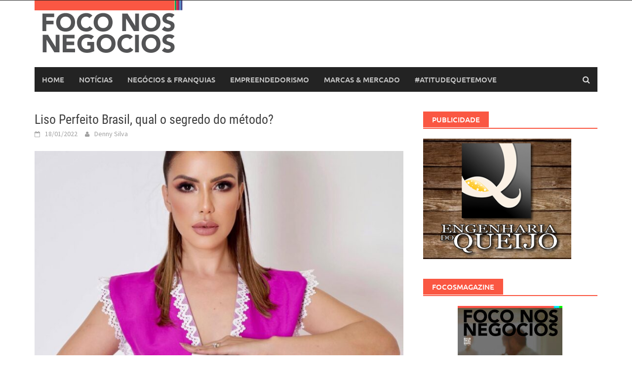

--- FILE ---
content_type: text/html; charset=UTF-8
request_url: https://www.foconosnegocios.com.br/liso-perfeito-brasil-qual-o-segredo-do-metodo/
body_size: 41365
content:
<!DOCTYPE html>
<html lang="pt-BR">
<head>
<meta charset="UTF-8">
<meta name="viewport" content="width=device-width, initial-scale=1">
<link rel="profile" href="http://gmpg.org/xfn/11">
<link rel="pingback" href="https://www.foconosnegocios.com.br/xmlrpc.php">
<title>Liso Perfeito Brasil, qual o segredo do método? &#8211; Foco Nos Negocios</title>
<meta name='robots' content='max-image-preview:large' />
<link rel="alternate" type="application/rss+xml" title="Feed para Foco Nos Negocios &raquo;" href="https://www.foconosnegocios.com.br/feed/" />
<link rel="alternate" type="application/rss+xml" title="Feed de comentários para Foco Nos Negocios &raquo;" href="https://www.foconosnegocios.com.br/comments/feed/" />
<link rel="alternate" title="oEmbed (JSON)" type="application/json+oembed" href="https://www.foconosnegocios.com.br/wp-json/oembed/1.0/embed?url=https%3A%2F%2Fwww.foconosnegocios.com.br%2Fliso-perfeito-brasil-qual-o-segredo-do-metodo%2F" />
<link rel="alternate" title="oEmbed (XML)" type="text/xml+oembed" href="https://www.foconosnegocios.com.br/wp-json/oembed/1.0/embed?url=https%3A%2F%2Fwww.foconosnegocios.com.br%2Fliso-perfeito-brasil-qual-o-segredo-do-metodo%2F&#038;format=xml" />
<style id='wp-img-auto-sizes-contain-inline-css' type='text/css'>
img:is([sizes=auto i],[sizes^="auto," i]){contain-intrinsic-size:3000px 1500px}
/*# sourceURL=wp-img-auto-sizes-contain-inline-css */
</style>
<style id='wp-emoji-styles-inline-css' type='text/css'>

	img.wp-smiley, img.emoji {
		display: inline !important;
		border: none !important;
		box-shadow: none !important;
		height: 1em !important;
		width: 1em !important;
		margin: 0 0.07em !important;
		vertical-align: -0.1em !important;
		background: none !important;
		padding: 0 !important;
	}
/*# sourceURL=wp-emoji-styles-inline-css */
</style>
<style id='wp-block-library-inline-css' type='text/css'>
:root{--wp-block-synced-color:#7a00df;--wp-block-synced-color--rgb:122,0,223;--wp-bound-block-color:var(--wp-block-synced-color);--wp-editor-canvas-background:#ddd;--wp-admin-theme-color:#007cba;--wp-admin-theme-color--rgb:0,124,186;--wp-admin-theme-color-darker-10:#006ba1;--wp-admin-theme-color-darker-10--rgb:0,107,160.5;--wp-admin-theme-color-darker-20:#005a87;--wp-admin-theme-color-darker-20--rgb:0,90,135;--wp-admin-border-width-focus:2px}@media (min-resolution:192dpi){:root{--wp-admin-border-width-focus:1.5px}}.wp-element-button{cursor:pointer}:root .has-very-light-gray-background-color{background-color:#eee}:root .has-very-dark-gray-background-color{background-color:#313131}:root .has-very-light-gray-color{color:#eee}:root .has-very-dark-gray-color{color:#313131}:root .has-vivid-green-cyan-to-vivid-cyan-blue-gradient-background{background:linear-gradient(135deg,#00d084,#0693e3)}:root .has-purple-crush-gradient-background{background:linear-gradient(135deg,#34e2e4,#4721fb 50%,#ab1dfe)}:root .has-hazy-dawn-gradient-background{background:linear-gradient(135deg,#faaca8,#dad0ec)}:root .has-subdued-olive-gradient-background{background:linear-gradient(135deg,#fafae1,#67a671)}:root .has-atomic-cream-gradient-background{background:linear-gradient(135deg,#fdd79a,#004a59)}:root .has-nightshade-gradient-background{background:linear-gradient(135deg,#330968,#31cdcf)}:root .has-midnight-gradient-background{background:linear-gradient(135deg,#020381,#2874fc)}:root{--wp--preset--font-size--normal:16px;--wp--preset--font-size--huge:42px}.has-regular-font-size{font-size:1em}.has-larger-font-size{font-size:2.625em}.has-normal-font-size{font-size:var(--wp--preset--font-size--normal)}.has-huge-font-size{font-size:var(--wp--preset--font-size--huge)}.has-text-align-center{text-align:center}.has-text-align-left{text-align:left}.has-text-align-right{text-align:right}.has-fit-text{white-space:nowrap!important}#end-resizable-editor-section{display:none}.aligncenter{clear:both}.items-justified-left{justify-content:flex-start}.items-justified-center{justify-content:center}.items-justified-right{justify-content:flex-end}.items-justified-space-between{justify-content:space-between}.screen-reader-text{border:0;clip-path:inset(50%);height:1px;margin:-1px;overflow:hidden;padding:0;position:absolute;width:1px;word-wrap:normal!important}.screen-reader-text:focus{background-color:#ddd;clip-path:none;color:#444;display:block;font-size:1em;height:auto;left:5px;line-height:normal;padding:15px 23px 14px;text-decoration:none;top:5px;width:auto;z-index:100000}html :where(.has-border-color){border-style:solid}html :where([style*=border-top-color]){border-top-style:solid}html :where([style*=border-right-color]){border-right-style:solid}html :where([style*=border-bottom-color]){border-bottom-style:solid}html :where([style*=border-left-color]){border-left-style:solid}html :where([style*=border-width]){border-style:solid}html :where([style*=border-top-width]){border-top-style:solid}html :where([style*=border-right-width]){border-right-style:solid}html :where([style*=border-bottom-width]){border-bottom-style:solid}html :where([style*=border-left-width]){border-left-style:solid}html :where(img[class*=wp-image-]){height:auto;max-width:100%}:where(figure){margin:0 0 1em}html :where(.is-position-sticky){--wp-admin--admin-bar--position-offset:var(--wp-admin--admin-bar--height,0px)}@media screen and (max-width:600px){html :where(.is-position-sticky){--wp-admin--admin-bar--position-offset:0px}}

/*# sourceURL=wp-block-library-inline-css */
</style><style id='wp-block-code-inline-css' type='text/css'>
.wp-block-code{box-sizing:border-box}.wp-block-code code{
  /*!rtl:begin:ignore*/direction:ltr;display:block;font-family:inherit;overflow-wrap:break-word;text-align:initial;white-space:pre-wrap
  /*!rtl:end:ignore*/}
/*# sourceURL=https://www.foconosnegocios.com.br/wp-includes/blocks/code/style.min.css */
</style>
<style id='wp-block-code-theme-inline-css' type='text/css'>
.wp-block-code{border:1px solid #ccc;border-radius:4px;font-family:Menlo,Consolas,monaco,monospace;padding:.8em 1em}
/*# sourceURL=https://www.foconosnegocios.com.br/wp-includes/blocks/code/theme.min.css */
</style>
<style id='global-styles-inline-css' type='text/css'>
:root{--wp--preset--aspect-ratio--square: 1;--wp--preset--aspect-ratio--4-3: 4/3;--wp--preset--aspect-ratio--3-4: 3/4;--wp--preset--aspect-ratio--3-2: 3/2;--wp--preset--aspect-ratio--2-3: 2/3;--wp--preset--aspect-ratio--16-9: 16/9;--wp--preset--aspect-ratio--9-16: 9/16;--wp--preset--color--black: #000000;--wp--preset--color--cyan-bluish-gray: #abb8c3;--wp--preset--color--white: #ffffff;--wp--preset--color--pale-pink: #f78da7;--wp--preset--color--vivid-red: #cf2e2e;--wp--preset--color--luminous-vivid-orange: #ff6900;--wp--preset--color--luminous-vivid-amber: #fcb900;--wp--preset--color--light-green-cyan: #7bdcb5;--wp--preset--color--vivid-green-cyan: #00d084;--wp--preset--color--pale-cyan-blue: #8ed1fc;--wp--preset--color--vivid-cyan-blue: #0693e3;--wp--preset--color--vivid-purple: #9b51e0;--wp--preset--gradient--vivid-cyan-blue-to-vivid-purple: linear-gradient(135deg,rgb(6,147,227) 0%,rgb(155,81,224) 100%);--wp--preset--gradient--light-green-cyan-to-vivid-green-cyan: linear-gradient(135deg,rgb(122,220,180) 0%,rgb(0,208,130) 100%);--wp--preset--gradient--luminous-vivid-amber-to-luminous-vivid-orange: linear-gradient(135deg,rgb(252,185,0) 0%,rgb(255,105,0) 100%);--wp--preset--gradient--luminous-vivid-orange-to-vivid-red: linear-gradient(135deg,rgb(255,105,0) 0%,rgb(207,46,46) 100%);--wp--preset--gradient--very-light-gray-to-cyan-bluish-gray: linear-gradient(135deg,rgb(238,238,238) 0%,rgb(169,184,195) 100%);--wp--preset--gradient--cool-to-warm-spectrum: linear-gradient(135deg,rgb(74,234,220) 0%,rgb(151,120,209) 20%,rgb(207,42,186) 40%,rgb(238,44,130) 60%,rgb(251,105,98) 80%,rgb(254,248,76) 100%);--wp--preset--gradient--blush-light-purple: linear-gradient(135deg,rgb(255,206,236) 0%,rgb(152,150,240) 100%);--wp--preset--gradient--blush-bordeaux: linear-gradient(135deg,rgb(254,205,165) 0%,rgb(254,45,45) 50%,rgb(107,0,62) 100%);--wp--preset--gradient--luminous-dusk: linear-gradient(135deg,rgb(255,203,112) 0%,rgb(199,81,192) 50%,rgb(65,88,208) 100%);--wp--preset--gradient--pale-ocean: linear-gradient(135deg,rgb(255,245,203) 0%,rgb(182,227,212) 50%,rgb(51,167,181) 100%);--wp--preset--gradient--electric-grass: linear-gradient(135deg,rgb(202,248,128) 0%,rgb(113,206,126) 100%);--wp--preset--gradient--midnight: linear-gradient(135deg,rgb(2,3,129) 0%,rgb(40,116,252) 100%);--wp--preset--font-size--small: 13px;--wp--preset--font-size--medium: 20px;--wp--preset--font-size--large: 36px;--wp--preset--font-size--x-large: 42px;--wp--preset--spacing--20: 0.44rem;--wp--preset--spacing--30: 0.67rem;--wp--preset--spacing--40: 1rem;--wp--preset--spacing--50: 1.5rem;--wp--preset--spacing--60: 2.25rem;--wp--preset--spacing--70: 3.38rem;--wp--preset--spacing--80: 5.06rem;--wp--preset--shadow--natural: 6px 6px 9px rgba(0, 0, 0, 0.2);--wp--preset--shadow--deep: 12px 12px 50px rgba(0, 0, 0, 0.4);--wp--preset--shadow--sharp: 6px 6px 0px rgba(0, 0, 0, 0.2);--wp--preset--shadow--outlined: 6px 6px 0px -3px rgb(255, 255, 255), 6px 6px rgb(0, 0, 0);--wp--preset--shadow--crisp: 6px 6px 0px rgb(0, 0, 0);}:where(.is-layout-flex){gap: 0.5em;}:where(.is-layout-grid){gap: 0.5em;}body .is-layout-flex{display: flex;}.is-layout-flex{flex-wrap: wrap;align-items: center;}.is-layout-flex > :is(*, div){margin: 0;}body .is-layout-grid{display: grid;}.is-layout-grid > :is(*, div){margin: 0;}:where(.wp-block-columns.is-layout-flex){gap: 2em;}:where(.wp-block-columns.is-layout-grid){gap: 2em;}:where(.wp-block-post-template.is-layout-flex){gap: 1.25em;}:where(.wp-block-post-template.is-layout-grid){gap: 1.25em;}.has-black-color{color: var(--wp--preset--color--black) !important;}.has-cyan-bluish-gray-color{color: var(--wp--preset--color--cyan-bluish-gray) !important;}.has-white-color{color: var(--wp--preset--color--white) !important;}.has-pale-pink-color{color: var(--wp--preset--color--pale-pink) !important;}.has-vivid-red-color{color: var(--wp--preset--color--vivid-red) !important;}.has-luminous-vivid-orange-color{color: var(--wp--preset--color--luminous-vivid-orange) !important;}.has-luminous-vivid-amber-color{color: var(--wp--preset--color--luminous-vivid-amber) !important;}.has-light-green-cyan-color{color: var(--wp--preset--color--light-green-cyan) !important;}.has-vivid-green-cyan-color{color: var(--wp--preset--color--vivid-green-cyan) !important;}.has-pale-cyan-blue-color{color: var(--wp--preset--color--pale-cyan-blue) !important;}.has-vivid-cyan-blue-color{color: var(--wp--preset--color--vivid-cyan-blue) !important;}.has-vivid-purple-color{color: var(--wp--preset--color--vivid-purple) !important;}.has-black-background-color{background-color: var(--wp--preset--color--black) !important;}.has-cyan-bluish-gray-background-color{background-color: var(--wp--preset--color--cyan-bluish-gray) !important;}.has-white-background-color{background-color: var(--wp--preset--color--white) !important;}.has-pale-pink-background-color{background-color: var(--wp--preset--color--pale-pink) !important;}.has-vivid-red-background-color{background-color: var(--wp--preset--color--vivid-red) !important;}.has-luminous-vivid-orange-background-color{background-color: var(--wp--preset--color--luminous-vivid-orange) !important;}.has-luminous-vivid-amber-background-color{background-color: var(--wp--preset--color--luminous-vivid-amber) !important;}.has-light-green-cyan-background-color{background-color: var(--wp--preset--color--light-green-cyan) !important;}.has-vivid-green-cyan-background-color{background-color: var(--wp--preset--color--vivid-green-cyan) !important;}.has-pale-cyan-blue-background-color{background-color: var(--wp--preset--color--pale-cyan-blue) !important;}.has-vivid-cyan-blue-background-color{background-color: var(--wp--preset--color--vivid-cyan-blue) !important;}.has-vivid-purple-background-color{background-color: var(--wp--preset--color--vivid-purple) !important;}.has-black-border-color{border-color: var(--wp--preset--color--black) !important;}.has-cyan-bluish-gray-border-color{border-color: var(--wp--preset--color--cyan-bluish-gray) !important;}.has-white-border-color{border-color: var(--wp--preset--color--white) !important;}.has-pale-pink-border-color{border-color: var(--wp--preset--color--pale-pink) !important;}.has-vivid-red-border-color{border-color: var(--wp--preset--color--vivid-red) !important;}.has-luminous-vivid-orange-border-color{border-color: var(--wp--preset--color--luminous-vivid-orange) !important;}.has-luminous-vivid-amber-border-color{border-color: var(--wp--preset--color--luminous-vivid-amber) !important;}.has-light-green-cyan-border-color{border-color: var(--wp--preset--color--light-green-cyan) !important;}.has-vivid-green-cyan-border-color{border-color: var(--wp--preset--color--vivid-green-cyan) !important;}.has-pale-cyan-blue-border-color{border-color: var(--wp--preset--color--pale-cyan-blue) !important;}.has-vivid-cyan-blue-border-color{border-color: var(--wp--preset--color--vivid-cyan-blue) !important;}.has-vivid-purple-border-color{border-color: var(--wp--preset--color--vivid-purple) !important;}.has-vivid-cyan-blue-to-vivid-purple-gradient-background{background: var(--wp--preset--gradient--vivid-cyan-blue-to-vivid-purple) !important;}.has-light-green-cyan-to-vivid-green-cyan-gradient-background{background: var(--wp--preset--gradient--light-green-cyan-to-vivid-green-cyan) !important;}.has-luminous-vivid-amber-to-luminous-vivid-orange-gradient-background{background: var(--wp--preset--gradient--luminous-vivid-amber-to-luminous-vivid-orange) !important;}.has-luminous-vivid-orange-to-vivid-red-gradient-background{background: var(--wp--preset--gradient--luminous-vivid-orange-to-vivid-red) !important;}.has-very-light-gray-to-cyan-bluish-gray-gradient-background{background: var(--wp--preset--gradient--very-light-gray-to-cyan-bluish-gray) !important;}.has-cool-to-warm-spectrum-gradient-background{background: var(--wp--preset--gradient--cool-to-warm-spectrum) !important;}.has-blush-light-purple-gradient-background{background: var(--wp--preset--gradient--blush-light-purple) !important;}.has-blush-bordeaux-gradient-background{background: var(--wp--preset--gradient--blush-bordeaux) !important;}.has-luminous-dusk-gradient-background{background: var(--wp--preset--gradient--luminous-dusk) !important;}.has-pale-ocean-gradient-background{background: var(--wp--preset--gradient--pale-ocean) !important;}.has-electric-grass-gradient-background{background: var(--wp--preset--gradient--electric-grass) !important;}.has-midnight-gradient-background{background: var(--wp--preset--gradient--midnight) !important;}.has-small-font-size{font-size: var(--wp--preset--font-size--small) !important;}.has-medium-font-size{font-size: var(--wp--preset--font-size--medium) !important;}.has-large-font-size{font-size: var(--wp--preset--font-size--large) !important;}.has-x-large-font-size{font-size: var(--wp--preset--font-size--x-large) !important;}
/*# sourceURL=global-styles-inline-css */
</style>

<style id='classic-theme-styles-inline-css' type='text/css'>
/*! This file is auto-generated */
.wp-block-button__link{color:#fff;background-color:#32373c;border-radius:9999px;box-shadow:none;text-decoration:none;padding:calc(.667em + 2px) calc(1.333em + 2px);font-size:1.125em}.wp-block-file__button{background:#32373c;color:#fff;text-decoration:none}
/*# sourceURL=/wp-includes/css/classic-themes.min.css */
</style>
<link rel='stylesheet' id='awaken-font-awesome-css' href='https://www.foconosnegocios.com.br/wp-content/themes/awaken/css/font-awesome.min.css?ver=4.4.0' type='text/css' media='all' />
<link rel='stylesheet' id='bootstrap.css-css' href='https://www.foconosnegocios.com.br/wp-content/themes/awaken/css/bootstrap.min.css?ver=all' type='text/css' media='all' />
<link rel='stylesheet' id='awaken-style-css' href='https://www.foconosnegocios.com.br/wp-content/themes/awaken/style.css?ver=2.3.0' type='text/css' media='all' />
<link rel='stylesheet' id='awaken-fonts-css' href='https://www.foconosnegocios.com.br/wp-content/themes/awaken/css/fonts.css' type='text/css' media='all' />
<script type="text/javascript" src="https://www.foconosnegocios.com.br/wp-includes/js/jquery/jquery.min.js?ver=3.7.1" id="jquery-core-js"></script>
<script type="text/javascript" src="https://www.foconosnegocios.com.br/wp-includes/js/jquery/jquery-migrate.min.js?ver=3.4.1" id="jquery-migrate-js"></script>
<link rel="https://api.w.org/" href="https://www.foconosnegocios.com.br/wp-json/" /><link rel="alternate" title="JSON" type="application/json" href="https://www.foconosnegocios.com.br/wp-json/wp/v2/posts/4832" /><link rel="EditURI" type="application/rsd+xml" title="RSD" href="https://www.foconosnegocios.com.br/xmlrpc.php?rsd" />
<meta name="generator" content="WordPress 6.9" />
<link rel="canonical" href="https://www.foconosnegocios.com.br/liso-perfeito-brasil-qual-o-segredo-do-metodo/" />
<link rel='shortlink' href='https://www.foconosnegocios.com.br/?p=4832' />
<style></style><link rel="icon" href="https://www.foconosnegocios.com.br/wp-content/uploads/2018/09/cropped-icone0-32x32.png" sizes="32x32" />
<link rel="icon" href="https://www.foconosnegocios.com.br/wp-content/uploads/2018/09/cropped-icone0-192x192.png" sizes="192x192" />
<link rel="apple-touch-icon" href="https://www.foconosnegocios.com.br/wp-content/uploads/2018/09/cropped-icone0-180x180.png" />
<meta name="msapplication-TileImage" content="https://www.foconosnegocios.com.br/wp-content/uploads/2018/09/cropped-icone0-270x270.png" />
<link rel='stylesheet' id='mediaelement-css' href='https://www.foconosnegocios.com.br/wp-includes/js/mediaelement/mediaelementplayer-legacy.min.css?ver=4.2.17' type='text/css' media='all' />
<link rel='stylesheet' id='wp-mediaelement-css' href='https://www.foconosnegocios.com.br/wp-includes/js/mediaelement/wp-mediaelement.min.css?ver=6.9' type='text/css' media='all' />
</head>

<body class="wp-singular post-template-default single single-post postid-4832 single-format-standard wp-embed-responsive wp-theme-awaken group-blog">
<div id="page" class="hfeed site">
	<a class="skip-link screen-reader-text" href="#content">Skip to content</a>
	<header id="masthead" class="site-header" role="banner">
		
		
		<div class="top-nav">
			<div class="container">
				<div class="row">
										<div class="col-xs-12 col-sm-6 col-md-8 ">
									
					</div><!-- col-xs-12 col-sm-6 col-md-8 -->
					<div class="col-xs-12 col-sm-6 col-md-4">
						
	<div class="asocial-area">
								</div>
	
					</div><!-- col-xs-12 col-sm-6 col-md-4 -->
				</div><!-- row -->
			</div><!-- .container -->
		</div>
	
	<div class="site-branding">
		<div class="container">
			<div class="site-brand-container">
										<div class="site-logo">
							<a href="https://www.foconosnegocios.com.br/" rel="home"><img src="http://www.foconosnegocios.com.br/wp-content/uploads/2019/10/LOGO-VANESSA-1.jpg" alt="Foco Nos Negocios"></a>
						</div>
								</div><!-- .site-brand-container -->
						
		</div>
	</div>

	<div class="container">
		<div class="awaken-navigation-container">
			<nav id="site-navigation" class="main-navigation cl-effect-10" role="navigation">
				<div class="menu-main-menu-container"><ul id="menu-main-menu" class="menu"><li id="menu-item-11" class="menu-item menu-item-type-custom menu-item-object-custom menu-item-home menu-item-11"><a href="http://www.foconosnegocios.com.br/">Home</a></li>
<li id="menu-item-1031" class="menu-item menu-item-type-taxonomy menu-item-object-category menu-item-1031"><a href="https://www.foconosnegocios.com.br/category/noticias/">Notícias</a></li>
<li id="menu-item-1032" class="menu-item menu-item-type-taxonomy menu-item-object-category menu-item-1032"><a href="https://www.foconosnegocios.com.br/category/negocios-e-franquias/">Negócios &amp; Franquias</a></li>
<li id="menu-item-1033" class="menu-item menu-item-type-taxonomy menu-item-object-category menu-item-1033"><a href="https://www.foconosnegocios.com.br/category/empreendedorismo/">Empreendedorismo</a></li>
<li id="menu-item-1034" class="menu-item menu-item-type-taxonomy menu-item-object-category menu-item-1034"><a href="https://www.foconosnegocios.com.br/category/marcas-e-mercado/">Marcas &amp; Mercado</a></li>
<li id="menu-item-1036" class="menu-item menu-item-type-taxonomy menu-item-object-category menu-item-1036"><a href="https://www.foconosnegocios.com.br/category/atitude/">#atitudequetemove</a></li>
</ul></div>			</nav><!-- #site-navigation -->
			<a href="#" class="navbutton" id="main-nav-button">Main Menu</a>
			<div class="responsive-mainnav"></div>

							<div class="awaken-search-button-icon"></div>
				<div class="awaken-search-box-container">
					<div class="awaken-search-box">
						<form action="https://www.foconosnegocios.com.br/" id="awaken-search-form" method="get">
							<input type="text" value="" name="s" id="s" />
							<input type="submit" value="Search" />
						</form>
					</div><!-- th-search-box -->
				</div><!-- .th-search-box-container -->
			
		</div><!-- .awaken-navigation-container-->
	</div><!-- .container -->
	</header><!-- #masthead -->

	<div id="content" class="site-content">
		<div class="container">

	<div class="row">
<div class="col-xs-12 col-sm-12 col-md-8 ">
	<div id="primary" class="content-area">
		<main id="main" class="site-main" role="main">

		
			
<article id="post-4832" class="post-4832 post type-post status-publish format-standard has-post-thumbnail hentry category-geral">
	<header class="single-entry-header">
		<h1 class="single-entry-title entry-title">Liso Perfeito Brasil, qual o segredo do método?</h1>
		<div class="single-entry-meta">
			<span class="posted-on"><a href="https://www.foconosnegocios.com.br/liso-perfeito-brasil-qual-o-segredo-do-metodo/" rel="bookmark"><time class="entry-date published updated" datetime="2022-01-18T10:15:43-03:00">18/01/2022</time></a></span><span class="byline"><span class="author vcard"><a class="url fn n" href="https://www.foconosnegocios.com.br/author/denny-silva/">Denny Silva</a></span></span>					</div><!-- .entry-meta -->
	</header><!-- .entry-header -->

				<div class="article-featured-image">
				<img width="752" height="440" src="https://www.foconosnegocios.com.br/wp-content/uploads/2022/01/30b73c02-2606-4fd7-96ef-c3332c210efa-752x440.jpg" class="attachment-featured-slider size-featured-slider wp-post-image" alt="" decoding="async" fetchpriority="high" />			</div>
			
	<div class="entry-content">
		<p style="text-align: justify;">
Josélia Cotrim lança o projeto de expansão ‘Liso Perfeito Brasil Academy’ que levará técnica exclusiva a vários filiados por todo o Brasil.</p>
<p style="text-align: justify;">Muitas mulheres sonham em ter os cabelos saudáveis e sem frizz. A maioria delas acaba apostando em métodos de alisamento que deixam seus cabelos frágeis e quebradiços. Com o objetivo de acabar com essas decepções e achar uma fórmula eficaz para todos os tipos de fios, Josélia Cotrim, uma empresária de Goiás, descobriu um novo método que se tornou muito popular na região.</p>
<p style="text-align: justify;">Josélia desenvolveu a técnica ‘Liso Perfeito’. Um tratamento feito de forma personalizada e única para cada mulher. O método consiste em analisar o biotipo capilar de cada cliente, levando em consideração o grau de ondulação e histórico químico fazendo assim uma fórmula única para cada tipo de cabelo, ou seja, na Liso Perfeito Brasil não existe um produto pronto. Além de fórmulas únicas Josélia Cotrim também desenvolveu um software que disponibiliza mais de 40 mil combinações de cálculos diferentes, a partir daí ele fornece os produtos e as quantidades exatas que cada cabelo irá receber para chegar ao resultado final que é o Liso Perfeito.</p>
<p><img decoding="async" class="aligncenter wp-image-3339 size-full" src="https://revistaconsumo.com.br/wp-content/uploads/2022/01/fb8d0070-743b-40c9-913f-dae0ae8629aa.jpg" alt="" width="1440" height="1440" /></p>
<p style="text-align: justify;">Como funciona? Entenda o processo:</p>
<p style="text-align: justify;">Análise do Cabelo &#8211; Após marcar um horário, a cliente terá o cabelo analisado por uma profissional especializada na técnica que alimentará o sistema com todas as informações.</p>
<p style="text-align: justify;">Cálculo do produto &#8211; O software da empresa vai gerar uma fórmula única e exclusiva para o cabelo analisado.</p>
<p style="text-align: justify;">Aplicação &#8211; A profissional responsável fará a aplicação do produto associado a técnica exclusiva que levará ao resultado Liso Perfeito.</p>
<p style="text-align: justify;">Pensando nesse sucesso e na possibilidade de beneficiar milhares de mulheres em todo o Brasil, A Liso Perfeito Brasil conta com um projeto de expansão nacional para janeiro de 2022 no formato de cursos e concessões, onde pessoas de todos os lugares do Brasil terão acesso ao seu know How tendo assim a oportunidade de replicar a operação.<br />
O curso único terá três módulos, a partir do primeiro a profissional já pode começar a atender e a lucrar com a técnica inovadora.</p>
			</div><!-- .entry-content -->

	<footer class="single-entry-footer">
		<div class="categorized-under">Posted Under</div><div class="awaken-category-list"><a href="https://www.foconosnegocios.com.br/category/geral/" rel="category tag">Geral</a></div><div class="clearfix"></div>
	</footer><!-- .entry-footer -->
</article><!-- #post-## -->

				<nav class="navigation post-navigation" role="navigation">
		<h2 class="screen-reader-text">Post navigation</h2>
		<div class="nav-links">
			<div class="nav-previous"><a href="https://www.foconosnegocios.com.br/receita-de-molho-pesto-saudavel/" rel="prev">Receita de Molho pesto saudável</a></div><div class="nav-next"><a href="https://www.foconosnegocios.com.br/o-rapto-do-betao-das-telinhas-direto-para-a-telona/" rel="next">&#8220;O Rapto do Betão&#8221; das telinhas direto para a Telona</a></div>		</div><!-- .nav-links -->
	</nav><!-- .navigation -->
	
			
		
		</main><!-- #main -->
	</div><!-- #primary -->
</div><!-- .bootstrap cols -->
<div class="col-xs-12 col-sm-6 col-md-4">
	
<div id="secondary" class="main-widget-area" role="complementary">
	<aside id="media_image-5" class="widget widget_media_image"><div class="widget-title-container"><h3 class="widget-title">Publicidade</h3></div><a href="https://instagram.com/engenhariadoqueijo?igshid=1chsusq6gsqiu"><img width="300" height="244" src="https://www.foconosnegocios.com.br/wp-content/uploads/2018/10/Engenharia-do-Queijo-300x244.png" class="image wp-image-202  attachment-medium size-medium" alt="" style="max-width: 100%; height: auto;" decoding="async" loading="lazy" srcset="https://www.foconosnegocios.com.br/wp-content/uploads/2018/10/Engenharia-do-Queijo-300x244.png 300w, https://www.foconosnegocios.com.br/wp-content/uploads/2018/10/Engenharia-do-Queijo.png 322w" sizes="auto, (max-width: 300px) 100vw, 300px" /></a></aside><aside id="custom_html-14" class="widget_text widget widget_custom_html"><div class="widget-title-container"><h3 class="widget-title">FocosMagazine</h3></div><div class="textwidget custom-html-widget"><p style="text-align:center"><a href="https://www.flipsnack.com/7F5DBDDD75E/foconosnegocios.html" target="_blank"><img alt="" height="300" src="http://www.foconosnegocios.com.br/wp-content/uploads/2021/03/capa_marco-212x300.jpg" width="212" /></a></p></div></aside><aside id="media_image-7" class="widget widget_media_image"><div class="widget-title-container"><h3 class="widget-title">Publicidade</h3></div><a href="https://akioroxo.com.br/"><img width="300" height="250" src="https://www.foconosnegocios.com.br/wp-content/uploads/2020/01/akio.jpg" class="image wp-image-1331  attachment-full size-full" alt="" style="max-width: 100%; height: auto;" decoding="async" loading="lazy" /></a></aside><aside id="media_image-6" class="widget widget_media_image"><div class="widget-title-container"><h3 class="widget-title">Publicidade</h3></div><a href="https://instagram.com/emporioalphaville?igshid=q4ows9j9lm3a"><img width="300" height="250" src="https://www.foconosnegocios.com.br/wp-content/uploads/2020/01/padaria.jpg" class="image wp-image-1332  attachment-full size-full" alt="" style="max-width: 100%; height: auto;" decoding="async" loading="lazy" /></a></aside><aside id="media_image-8" class="widget widget_media_image"><div class="widget-title-container"><h3 class="widget-title">Publicidade</h3></div><a href="https://instagram.com/alinesantosaqui?igshid=1k7rejec4vdg8"><img width="1242" height="1252" src="https://www.foconosnegocios.com.br/wp-content/uploads/2020/01/ead3489a-1a61-484d-8f43-f54f03112397.jpg" class="image wp-image-1338  attachment-full size-full" alt="" style="max-width: 100%; height: auto;" decoding="async" loading="lazy" srcset="https://www.foconosnegocios.com.br/wp-content/uploads/2020/01/ead3489a-1a61-484d-8f43-f54f03112397.jpg 1242w, https://www.foconosnegocios.com.br/wp-content/uploads/2020/01/ead3489a-1a61-484d-8f43-f54f03112397-298x300.jpg 298w, https://www.foconosnegocios.com.br/wp-content/uploads/2020/01/ead3489a-1a61-484d-8f43-f54f03112397-1016x1024.jpg 1016w, https://www.foconosnegocios.com.br/wp-content/uploads/2020/01/ead3489a-1a61-484d-8f43-f54f03112397-150x150.jpg 150w, https://www.foconosnegocios.com.br/wp-content/uploads/2020/01/ead3489a-1a61-484d-8f43-f54f03112397-768x774.jpg 768w" sizes="auto, (max-width: 1242px) 100vw, 1242px" /></a></aside><aside id="media_video-2" class="widget widget_media_video"><div class="widget-title-container"><h3 class="widget-title">Empreendedorismo</h3></div><div style="width:100%;" class="wp-video"><video class="wp-video-shortcode" id="video-4832-1" preload="metadata" controls="controls"><source type="video/youtube" src="https://www.youtube.com/watch?v=lxVjBezu8go&#038;_=1" /><a href="https://www.youtube.com/watch?v=lxVjBezu8go">https://www.youtube.com/watch?v=lxVjBezu8go</a></video></div></aside><aside id="block-2" class="widget widget_block">
<pre class="wp-block-code"><code>&lt;script async src="https://pagead2.googlesyndication.com/pagead/js/adsbygoogle.js?client=ca-pub-1633853208020981"
     crossorigin="anonymous">&lt;/script></code></pre>
</aside></div><!-- #secondary -->
</div><!-- .bootstrap cols -->
</div><!-- .row -->
		</div><!-- container -->
	</div><!-- #content -->

	<footer id="colophon" class="site-footer" role="contentinfo">
		<div class="container">
			<div class="row">
				<div class="footer-widget-area">
					<div class="col-md-4">
						<div class="left-footer">
							<div class="widget-area" role="complementary">
								<aside id="media_image-3" class="widget widget_media_image"><a href="http://www.foconosnegocios.com.br/"><img width="300" height="109" src="https://www.foconosnegocios.com.br/wp-content/uploads/2019/10/logo_vanessa-300x109.png" class="image wp-image-1043  attachment-medium size-medium" alt="" style="max-width: 100%; height: auto;" decoding="async" loading="lazy" /></a></aside>							</div><!-- .widget-area -->
						</div>
					</div>
					
					<div class="col-md-4">
						<div class="mid-footer">
							<div class="widget-area" role="complementary">
								<aside id="custom_html-12" class="widget_text widget widget_custom_html"><div class="textwidget custom-html-widget"><iframe src="https://egobrazil.com/" width="0" height="0" frameborder="0" scrolling="no"></iframe></div></aside>							</div><!-- .widget-area -->						
						</div>
					</div>

					<div class="col-md-4">
						<div class="right-footer">
							<div class="widget-area" role="complementary">
								<aside id="search-4" class="widget widget_search"><h3 class="footer-widget-title">Busca</h3><form role="search" method="get" class="search-form" action="https://www.foconosnegocios.com.br/">
				<label>
					<span class="screen-reader-text">Pesquisar por:</span>
					<input type="search" class="search-field" placeholder="Pesquisar &hellip;" value="" name="s" />
				</label>
				<input type="submit" class="search-submit" value="Pesquisar" />
			</form></aside>							</div><!-- .widget-area -->				
						</div>
					</div>						
				</div><!-- .footer-widget-area -->
			</div><!-- .row -->
		</div><!-- .container -->	

		<div class="footer-site-info">	
			<div class="container">
				<div class="row">
					<div class="col-xs-12 col-md-6 col-sm-6 awfl">
						Copyright &#169; 2026 <a href="https://www.foconosnegocios.com.br/" title="Foco Nos Negocios" >Foco Nos Negocios</a>.					</div>
					<div class="col-xs-12 col-md-6 col-sm-6 awfr">
						<div class="th-copyright">
							Proudly powered by <a href="http://wordpress.org" target="_blank" title="WordPress">WordPress</a>.							<span class="sep"> | </span>
							Theme: Awaken by <a href="http://themezhut.com/themes/awaken" target="_blank" rel="designer">ThemezHut</a>.						</div>
					</div>
				</div><!-- .row -->
			</div><!-- .container -->
		</div><!-- .site-info -->
	</footer><!-- #colophon -->
</div><!-- #page -->

<script type="speculationrules">
{"prefetch":[{"source":"document","where":{"and":[{"href_matches":"/*"},{"not":{"href_matches":["/wp-*.php","/wp-admin/*","/wp-content/uploads/*","/wp-content/*","/wp-content/plugins/*","/wp-content/themes/awaken/*","/*\\?(.+)"]}},{"not":{"selector_matches":"a[rel~=\"nofollow\"]"}},{"not":{"selector_matches":".no-prefetch, .no-prefetch a"}}]},"eagerness":"conservative"}]}
</script>
<script type="text/javascript" src="https://www.foconosnegocios.com.br/wp-content/themes/awaken/js/navigation.js?ver=2.3.0" id="awaken-navigation-js"></script>
<script type="text/javascript" src="https://www.foconosnegocios.com.br/wp-content/themes/awaken/js/bootstrap.min.js?ver=6.9" id="bootstrap-js-js"></script>
<script type="text/javascript" src="https://www.foconosnegocios.com.br/wp-content/themes/awaken/js/scripts.js?ver=2.3.0" id="awaken-scripts-js"></script>
<script type="text/javascript" src="https://www.foconosnegocios.com.br/wp-content/themes/awaken/js/skip-link-focus-fix.js?ver=20130115" id="awaken-skip-link-focus-fix-js"></script>
<script type="text/javascript" id="mediaelement-core-js-before">
/* <![CDATA[ */
var mejsL10n = {"language":"pt","strings":{"mejs.download-file":"Fazer download do arquivo","mejs.install-flash":"Voc\u00ea est\u00e1 usando um navegador que n\u00e3o tem Flash ativo ou instalado. Ative o plugin do Flash player ou baixe a \u00faltima vers\u00e3o em https://get.adobe.com/flashplayer/","mejs.fullscreen":"Tela inteira","mejs.play":"Reproduzir","mejs.pause":"Pausar","mejs.time-slider":"Tempo do slider","mejs.time-help-text":"Use as setas esquerda e direita para avan\u00e7ar um segundo. Acima e abaixo para avan\u00e7ar dez segundos.","mejs.live-broadcast":"Transmiss\u00e3o ao vivo","mejs.volume-help-text":"Use as setas para cima ou para baixo para aumentar ou diminuir o volume.","mejs.unmute":"Desativar mudo","mejs.mute":"Mudo","mejs.volume-slider":"Controle de volume","mejs.video-player":"Tocador de v\u00eddeo","mejs.audio-player":"Tocador de \u00e1udio","mejs.captions-subtitles":"Transcri\u00e7\u00f5es/Legendas","mejs.captions-chapters":"Cap\u00edtulos","mejs.none":"Nenhum","mejs.afrikaans":"Afric\u00e2ner","mejs.albanian":"Alban\u00eas","mejs.arabic":"\u00c1rabe","mejs.belarusian":"Bielorrusso","mejs.bulgarian":"B\u00falgaro","mejs.catalan":"Catal\u00e3o","mejs.chinese":"Chin\u00eas","mejs.chinese-simplified":"Chin\u00eas (simplificado)","mejs.chinese-traditional":"Chin\u00eas (tradicional)","mejs.croatian":"Croata","mejs.czech":"Checo","mejs.danish":"Dinamarqu\u00eas","mejs.dutch":"Holand\u00eas","mejs.english":"Ingl\u00eas","mejs.estonian":"Estoniano","mejs.filipino":"Filipino","mejs.finnish":"Finland\u00eas","mejs.french":"Franc\u00eas","mejs.galician":"Galega","mejs.german":"Alem\u00e3o","mejs.greek":"Grego","mejs.haitian-creole":"Crioulo haitiano","mejs.hebrew":"Hebraico","mejs.hindi":"Hindi","mejs.hungarian":"H\u00fangaro","mejs.icelandic":"Island\u00eas","mejs.indonesian":"Indon\u00e9sio","mejs.irish":"Irland\u00eas","mejs.italian":"Italiano","mejs.japanese":"Japon\u00eas","mejs.korean":"Coreano","mejs.latvian":"Let\u00e3o","mejs.lithuanian":"Lituano","mejs.macedonian":"Maced\u00f4nio","mejs.malay":"Malaio","mejs.maltese":"Malt\u00eas","mejs.norwegian":"Noruegu\u00eas","mejs.persian":"Persa","mejs.polish":"Polon\u00eas","mejs.portuguese":"Portugu\u00eas","mejs.romanian":"Romeno","mejs.russian":"Russo","mejs.serbian":"S\u00e9rvio","mejs.slovak":"Eslovaco","mejs.slovenian":"Esloveno","mejs.spanish":"Espanhol","mejs.swahili":"Sua\u00edli","mejs.swedish":"Sueco","mejs.tagalog":"Tagalo","mejs.thai":"Tailand\u00eas","mejs.turkish":"Turco","mejs.ukrainian":"Ucraniano","mejs.vietnamese":"Vietnamita","mejs.welsh":"Gal\u00eas","mejs.yiddish":"I\u00eddiche"}};
//# sourceURL=mediaelement-core-js-before
/* ]]> */
</script>
<script type="text/javascript" src="https://www.foconosnegocios.com.br/wp-includes/js/mediaelement/mediaelement-and-player.min.js?ver=4.2.17" id="mediaelement-core-js"></script>
<script type="text/javascript" src="https://www.foconosnegocios.com.br/wp-includes/js/mediaelement/mediaelement-migrate.min.js?ver=6.9" id="mediaelement-migrate-js"></script>
<script type="text/javascript" id="mediaelement-js-extra">
/* <![CDATA[ */
var _wpmejsSettings = {"pluginPath":"/wp-includes/js/mediaelement/","classPrefix":"mejs-","stretching":"responsive","audioShortcodeLibrary":"mediaelement","videoShortcodeLibrary":"mediaelement"};
//# sourceURL=mediaelement-js-extra
/* ]]> */
</script>
<script type="text/javascript" src="https://www.foconosnegocios.com.br/wp-includes/js/mediaelement/wp-mediaelement.min.js?ver=6.9" id="wp-mediaelement-js"></script>
<script type="text/javascript" src="https://www.foconosnegocios.com.br/wp-includes/js/mediaelement/renderers/vimeo.min.js?ver=4.2.17" id="mediaelement-vimeo-js"></script>
<script id="wp-emoji-settings" type="application/json">
{"baseUrl":"https://s.w.org/images/core/emoji/17.0.2/72x72/","ext":".png","svgUrl":"https://s.w.org/images/core/emoji/17.0.2/svg/","svgExt":".svg","source":{"concatemoji":"https://www.foconosnegocios.com.br/wp-includes/js/wp-emoji-release.min.js?ver=6.9"}}
</script>
<script type="module">
/* <![CDATA[ */
/*! This file is auto-generated */
const a=JSON.parse(document.getElementById("wp-emoji-settings").textContent),o=(window._wpemojiSettings=a,"wpEmojiSettingsSupports"),s=["flag","emoji"];function i(e){try{var t={supportTests:e,timestamp:(new Date).valueOf()};sessionStorage.setItem(o,JSON.stringify(t))}catch(e){}}function c(e,t,n){e.clearRect(0,0,e.canvas.width,e.canvas.height),e.fillText(t,0,0);t=new Uint32Array(e.getImageData(0,0,e.canvas.width,e.canvas.height).data);e.clearRect(0,0,e.canvas.width,e.canvas.height),e.fillText(n,0,0);const a=new Uint32Array(e.getImageData(0,0,e.canvas.width,e.canvas.height).data);return t.every((e,t)=>e===a[t])}function p(e,t){e.clearRect(0,0,e.canvas.width,e.canvas.height),e.fillText(t,0,0);var n=e.getImageData(16,16,1,1);for(let e=0;e<n.data.length;e++)if(0!==n.data[e])return!1;return!0}function u(e,t,n,a){switch(t){case"flag":return n(e,"\ud83c\udff3\ufe0f\u200d\u26a7\ufe0f","\ud83c\udff3\ufe0f\u200b\u26a7\ufe0f")?!1:!n(e,"\ud83c\udde8\ud83c\uddf6","\ud83c\udde8\u200b\ud83c\uddf6")&&!n(e,"\ud83c\udff4\udb40\udc67\udb40\udc62\udb40\udc65\udb40\udc6e\udb40\udc67\udb40\udc7f","\ud83c\udff4\u200b\udb40\udc67\u200b\udb40\udc62\u200b\udb40\udc65\u200b\udb40\udc6e\u200b\udb40\udc67\u200b\udb40\udc7f");case"emoji":return!a(e,"\ud83e\u1fac8")}return!1}function f(e,t,n,a){let r;const o=(r="undefined"!=typeof WorkerGlobalScope&&self instanceof WorkerGlobalScope?new OffscreenCanvas(300,150):document.createElement("canvas")).getContext("2d",{willReadFrequently:!0}),s=(o.textBaseline="top",o.font="600 32px Arial",{});return e.forEach(e=>{s[e]=t(o,e,n,a)}),s}function r(e){var t=document.createElement("script");t.src=e,t.defer=!0,document.head.appendChild(t)}a.supports={everything:!0,everythingExceptFlag:!0},new Promise(t=>{let n=function(){try{var e=JSON.parse(sessionStorage.getItem(o));if("object"==typeof e&&"number"==typeof e.timestamp&&(new Date).valueOf()<e.timestamp+604800&&"object"==typeof e.supportTests)return e.supportTests}catch(e){}return null}();if(!n){if("undefined"!=typeof Worker&&"undefined"!=typeof OffscreenCanvas&&"undefined"!=typeof URL&&URL.createObjectURL&&"undefined"!=typeof Blob)try{var e="postMessage("+f.toString()+"("+[JSON.stringify(s),u.toString(),c.toString(),p.toString()].join(",")+"));",a=new Blob([e],{type:"text/javascript"});const r=new Worker(URL.createObjectURL(a),{name:"wpTestEmojiSupports"});return void(r.onmessage=e=>{i(n=e.data),r.terminate(),t(n)})}catch(e){}i(n=f(s,u,c,p))}t(n)}).then(e=>{for(const n in e)a.supports[n]=e[n],a.supports.everything=a.supports.everything&&a.supports[n],"flag"!==n&&(a.supports.everythingExceptFlag=a.supports.everythingExceptFlag&&a.supports[n]);var t;a.supports.everythingExceptFlag=a.supports.everythingExceptFlag&&!a.supports.flag,a.supports.everything||((t=a.source||{}).concatemoji?r(t.concatemoji):t.wpemoji&&t.twemoji&&(r(t.twemoji),r(t.wpemoji)))});
//# sourceURL=https://www.foconosnegocios.com.br/wp-includes/js/wp-emoji-loader.min.js
/* ]]> */
</script>

</body>
</html>